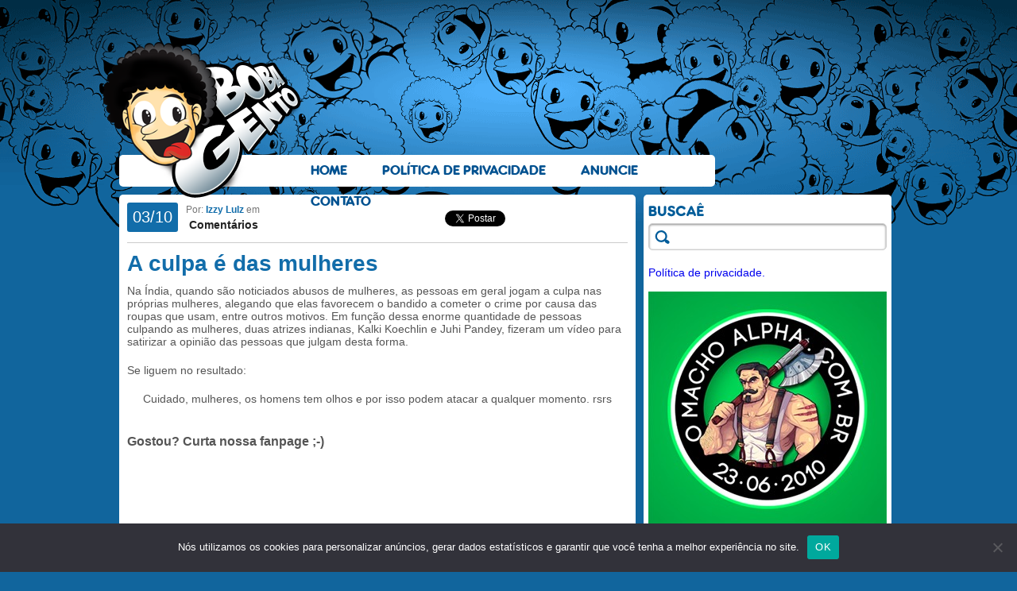

--- FILE ---
content_type: text/html; charset=UTF-8
request_url: https://bobagento.com/a-culpa-e-das-mulheres/
body_size: 46123
content:
<!DOCTYPE html PUBLIC "-//W3C//DTD XHTML 1.0 Transitional//EN" "http://www.w3.org/TR/xhtml1/DTD/xhtml1-transitional.dtd">
<html xmlns="http://www.w3.org/1999/xhtml" dir="ltr" lang="pt-BR" prefix="og: https://ogp.me/ns#">

<head profile="http://gmpg.org/xfn/11">
<meta http-equiv="Content-Type" content="text/html; charset=UTF-8" />
<meta name="google-site-verification" content="BGdL4UBj-ymZvingvFKOis_-aRACp30-Rp-YwRlOlEI" />


<link rel="stylesheet" href="https://bobagento.com/wp-content/themes/bobagento/style.css?v=0.6" type="text/css" media="screen" />

<link rel="alternate" type="application/rss+xml" title="RSS 2.0" href="http://feeds.feedburner.com/bobagento" />
<link rel="alternate" type="text/xml" title="RSS .92" href="http://feeds.feedburner.com/bobagento" />
<link rel="alternate" type="application/atom+xml" title="Atom 0.3" href="http://feeds.feedburner.com/bobagento" />
<link rel="pingback" href="https://bobagento.com/xmlrpc.php" />
<link rel="shortcut icon" href="https://bobagento.com/wp-content/themes/bobagento/images/bobagento.ico" />

	<style>img:is([sizes="auto" i], [sizes^="auto," i]) { contain-intrinsic-size: 3000px 1500px }</style>
	
		<!-- All in One SEO 4.8.3.2 - aioseo.com -->
		<title>A culpa é das mulheres - Bobagento</title>
	<meta name="description" content="Na Índia, quando são noticiados abusos de mulheres, as pessoas em geral jogam a culpa nas próprias mulheres, alegando que elas favorecem o bandido a cometer o crime por causa das roupas que usam, entre outros motivos. Em função dessa enorme quantidade de pessoas culpando as mulheres, duas atrizes indianas, Kalki Koechlin e Juhi Pandey," />
	<meta name="robots" content="max-image-preview:large" />
	<meta name="author" content="Izzy Lulz"/>
	<link rel="canonical" href="https://bobagento.com/a-culpa-e-das-mulheres/" />
	<meta name="generator" content="All in One SEO (AIOSEO) 4.8.3.2" />
		<meta property="og:locale" content="pt_BR" />
		<meta property="og:site_name" content="Bobagento - Besteira pouca é bobagem..." />
		<meta property="og:type" content="article" />
		<meta property="og:title" content="A culpa é das mulheres - Bobagento" />
		<meta property="og:description" content="Na Índia, quando são noticiados abusos de mulheres, as pessoas em geral jogam a culpa nas próprias mulheres, alegando que elas favorecem o bandido a cometer o crime por causa das roupas que usam, entre outros motivos. Em função dessa enorme quantidade de pessoas culpando as mulheres, duas atrizes indianas, Kalki Koechlin e Juhi Pandey," />
		<meta property="og:url" content="https://bobagento.com/a-culpa-e-das-mulheres/" />
		<meta property="article:published_time" content="2013-10-03T13:26:49+00:00" />
		<meta property="article:modified_time" content="2013-10-03T13:26:49+00:00" />
		<meta name="twitter:card" content="summary_large_image" />
		<meta name="twitter:title" content="A culpa é das mulheres - Bobagento" />
		<meta name="twitter:description" content="Na Índia, quando são noticiados abusos de mulheres, as pessoas em geral jogam a culpa nas próprias mulheres, alegando que elas favorecem o bandido a cometer o crime por causa das roupas que usam, entre outros motivos. Em função dessa enorme quantidade de pessoas culpando as mulheres, duas atrizes indianas, Kalki Koechlin e Juhi Pandey," />
		<script type="application/ld+json" class="aioseo-schema">
			{"@context":"https:\/\/schema.org","@graph":[{"@type":"BlogPosting","@id":"https:\/\/bobagento.com\/a-culpa-e-das-mulheres\/#blogposting","name":"A culpa \u00e9 das mulheres - Bobagento","headline":"A culpa \u00e9 das mulheres","author":{"@id":"https:\/\/bobagento.com\/author\/izzy_lulz\/#author"},"publisher":{"@id":"https:\/\/bobagento.com\/#organization"},"image":{"@type":"ImageObject","url":"https:\/\/bobagento.com\/wp-content\/uploads\/2013\/10\/estuprotumb.jpg","width":630,"height":338},"datePublished":"2013-10-03T10:26:49-03:00","dateModified":"2013-10-03T10:26:49-03:00","inLanguage":"pt-BR","mainEntityOfPage":{"@id":"https:\/\/bobagento.com\/a-culpa-e-das-mulheres\/#webpage"},"isPartOf":{"@id":"https:\/\/bobagento.com\/a-culpa-e-das-mulheres\/#webpage"},"articleSection":"V\u00eddeos"},{"@type":"BreadcrumbList","@id":"https:\/\/bobagento.com\/a-culpa-e-das-mulheres\/#breadcrumblist","itemListElement":[{"@type":"ListItem","@id":"https:\/\/bobagento.com#listItem","position":1,"name":"Home","item":"https:\/\/bobagento.com","nextItem":{"@type":"ListItem","@id":"https:\/\/bobagento.com\/categoria\/videos\/#listItem","name":"V\u00eddeos"}},{"@type":"ListItem","@id":"https:\/\/bobagento.com\/categoria\/videos\/#listItem","position":2,"name":"V\u00eddeos","item":"https:\/\/bobagento.com\/categoria\/videos\/","nextItem":{"@type":"ListItem","@id":"https:\/\/bobagento.com\/a-culpa-e-das-mulheres\/#listItem","name":"A culpa \u00e9 das mulheres"},"previousItem":{"@type":"ListItem","@id":"https:\/\/bobagento.com#listItem","name":"Home"}},{"@type":"ListItem","@id":"https:\/\/bobagento.com\/a-culpa-e-das-mulheres\/#listItem","position":3,"name":"A culpa \u00e9 das mulheres","previousItem":{"@type":"ListItem","@id":"https:\/\/bobagento.com\/categoria\/videos\/#listItem","name":"V\u00eddeos"}}]},{"@type":"Organization","@id":"https:\/\/bobagento.com\/#organization","name":"Bobagento","description":"Besteira pouca \u00e9 bobagem...","url":"https:\/\/bobagento.com\/"},{"@type":"Person","@id":"https:\/\/bobagento.com\/author\/izzy_lulz\/#author","url":"https:\/\/bobagento.com\/author\/izzy_lulz\/","name":"Izzy Lulz","image":{"@type":"ImageObject","@id":"https:\/\/bobagento.com\/a-culpa-e-das-mulheres\/#authorImage","url":"https:\/\/secure.gravatar.com\/avatar\/10c1ff2f7de9629fc3bee48a3d5f4c8ae0f82db637c68dd17b5ba9e1ebdcd523?s=96&d=mm&r=x","width":96,"height":96,"caption":"Izzy Lulz"}},{"@type":"WebPage","@id":"https:\/\/bobagento.com\/a-culpa-e-das-mulheres\/#webpage","url":"https:\/\/bobagento.com\/a-culpa-e-das-mulheres\/","name":"A culpa \u00e9 das mulheres - Bobagento","description":"Na \u00cdndia, quando s\u00e3o noticiados abusos de mulheres, as pessoas em geral jogam a culpa nas pr\u00f3prias mulheres, alegando que elas favorecem o bandido a cometer o crime por causa das roupas que usam, entre outros motivos. Em fun\u00e7\u00e3o dessa enorme quantidade de pessoas culpando as mulheres, duas atrizes indianas, Kalki Koechlin e Juhi Pandey,","inLanguage":"pt-BR","isPartOf":{"@id":"https:\/\/bobagento.com\/#website"},"breadcrumb":{"@id":"https:\/\/bobagento.com\/a-culpa-e-das-mulheres\/#breadcrumblist"},"author":{"@id":"https:\/\/bobagento.com\/author\/izzy_lulz\/#author"},"creator":{"@id":"https:\/\/bobagento.com\/author\/izzy_lulz\/#author"},"image":{"@type":"ImageObject","url":"https:\/\/bobagento.com\/wp-content\/uploads\/2013\/10\/estuprotumb.jpg","@id":"https:\/\/bobagento.com\/a-culpa-e-das-mulheres\/#mainImage","width":630,"height":338},"primaryImageOfPage":{"@id":"https:\/\/bobagento.com\/a-culpa-e-das-mulheres\/#mainImage"},"datePublished":"2013-10-03T10:26:49-03:00","dateModified":"2013-10-03T10:26:49-03:00"},{"@type":"WebSite","@id":"https:\/\/bobagento.com\/#website","url":"https:\/\/bobagento.com\/","name":"Bobagento","description":"Besteira pouca \u00e9 bobagem...","inLanguage":"pt-BR","publisher":{"@id":"https:\/\/bobagento.com\/#organization"}}]}
		</script>
		<!-- All in One SEO -->

<link rel="alternate" type="application/rss+xml" title="Feed para Bobagento &raquo;" href="https://bobagento.com/feed/" />
<link rel="alternate" type="application/rss+xml" title="Feed de comentários para Bobagento &raquo;" href="https://bobagento.com/comments/feed/" />
<link rel="alternate" type="application/rss+xml" title="Feed de comentários para Bobagento &raquo; A culpa é das mulheres" href="https://bobagento.com/a-culpa-e-das-mulheres/feed/" />
		<!-- This site uses the Google Analytics by MonsterInsights plugin v9.6.0 - Using Analytics tracking - https://www.monsterinsights.com/ -->
							<script src="//www.googletagmanager.com/gtag/js?id=G-PVWHQ0X4M3"  data-cfasync="false" data-wpfc-render="false" type="text/javascript" async></script>
			<script data-cfasync="false" data-wpfc-render="false" type="text/javascript">
				var mi_version = '9.6.0';
				var mi_track_user = true;
				var mi_no_track_reason = '';
								var MonsterInsightsDefaultLocations = {"page_location":"https:\/\/bobagento.com\/a-culpa-e-das-mulheres\/"};
								if ( typeof MonsterInsightsPrivacyGuardFilter === 'function' ) {
					var MonsterInsightsLocations = (typeof MonsterInsightsExcludeQuery === 'object') ? MonsterInsightsPrivacyGuardFilter( MonsterInsightsExcludeQuery ) : MonsterInsightsPrivacyGuardFilter( MonsterInsightsDefaultLocations );
				} else {
					var MonsterInsightsLocations = (typeof MonsterInsightsExcludeQuery === 'object') ? MonsterInsightsExcludeQuery : MonsterInsightsDefaultLocations;
				}

								var disableStrs = [
										'ga-disable-G-PVWHQ0X4M3',
									];

				/* Function to detect opted out users */
				function __gtagTrackerIsOptedOut() {
					for (var index = 0; index < disableStrs.length; index++) {
						if (document.cookie.indexOf(disableStrs[index] + '=true') > -1) {
							return true;
						}
					}

					return false;
				}

				/* Disable tracking if the opt-out cookie exists. */
				if (__gtagTrackerIsOptedOut()) {
					for (var index = 0; index < disableStrs.length; index++) {
						window[disableStrs[index]] = true;
					}
				}

				/* Opt-out function */
				function __gtagTrackerOptout() {
					for (var index = 0; index < disableStrs.length; index++) {
						document.cookie = disableStrs[index] + '=true; expires=Thu, 31 Dec 2099 23:59:59 UTC; path=/';
						window[disableStrs[index]] = true;
					}
				}

				if ('undefined' === typeof gaOptout) {
					function gaOptout() {
						__gtagTrackerOptout();
					}
				}
								window.dataLayer = window.dataLayer || [];

				window.MonsterInsightsDualTracker = {
					helpers: {},
					trackers: {},
				};
				if (mi_track_user) {
					function __gtagDataLayer() {
						dataLayer.push(arguments);
					}

					function __gtagTracker(type, name, parameters) {
						if (!parameters) {
							parameters = {};
						}

						if (parameters.send_to) {
							__gtagDataLayer.apply(null, arguments);
							return;
						}

						if (type === 'event') {
														parameters.send_to = monsterinsights_frontend.v4_id;
							var hookName = name;
							if (typeof parameters['event_category'] !== 'undefined') {
								hookName = parameters['event_category'] + ':' + name;
							}

							if (typeof MonsterInsightsDualTracker.trackers[hookName] !== 'undefined') {
								MonsterInsightsDualTracker.trackers[hookName](parameters);
							} else {
								__gtagDataLayer('event', name, parameters);
							}
							
						} else {
							__gtagDataLayer.apply(null, arguments);
						}
					}

					__gtagTracker('js', new Date());
					__gtagTracker('set', {
						'developer_id.dZGIzZG': true,
											});
					if ( MonsterInsightsLocations.page_location ) {
						__gtagTracker('set', MonsterInsightsLocations);
					}
										__gtagTracker('config', 'G-PVWHQ0X4M3', {"forceSSL":"true"} );
															window.gtag = __gtagTracker;										(function () {
						/* https://developers.google.com/analytics/devguides/collection/analyticsjs/ */
						/* ga and __gaTracker compatibility shim. */
						var noopfn = function () {
							return null;
						};
						var newtracker = function () {
							return new Tracker();
						};
						var Tracker = function () {
							return null;
						};
						var p = Tracker.prototype;
						p.get = noopfn;
						p.set = noopfn;
						p.send = function () {
							var args = Array.prototype.slice.call(arguments);
							args.unshift('send');
							__gaTracker.apply(null, args);
						};
						var __gaTracker = function () {
							var len = arguments.length;
							if (len === 0) {
								return;
							}
							var f = arguments[len - 1];
							if (typeof f !== 'object' || f === null || typeof f.hitCallback !== 'function') {
								if ('send' === arguments[0]) {
									var hitConverted, hitObject = false, action;
									if ('event' === arguments[1]) {
										if ('undefined' !== typeof arguments[3]) {
											hitObject = {
												'eventAction': arguments[3],
												'eventCategory': arguments[2],
												'eventLabel': arguments[4],
												'value': arguments[5] ? arguments[5] : 1,
											}
										}
									}
									if ('pageview' === arguments[1]) {
										if ('undefined' !== typeof arguments[2]) {
											hitObject = {
												'eventAction': 'page_view',
												'page_path': arguments[2],
											}
										}
									}
									if (typeof arguments[2] === 'object') {
										hitObject = arguments[2];
									}
									if (typeof arguments[5] === 'object') {
										Object.assign(hitObject, arguments[5]);
									}
									if ('undefined' !== typeof arguments[1].hitType) {
										hitObject = arguments[1];
										if ('pageview' === hitObject.hitType) {
											hitObject.eventAction = 'page_view';
										}
									}
									if (hitObject) {
										action = 'timing' === arguments[1].hitType ? 'timing_complete' : hitObject.eventAction;
										hitConverted = mapArgs(hitObject);
										__gtagTracker('event', action, hitConverted);
									}
								}
								return;
							}

							function mapArgs(args) {
								var arg, hit = {};
								var gaMap = {
									'eventCategory': 'event_category',
									'eventAction': 'event_action',
									'eventLabel': 'event_label',
									'eventValue': 'event_value',
									'nonInteraction': 'non_interaction',
									'timingCategory': 'event_category',
									'timingVar': 'name',
									'timingValue': 'value',
									'timingLabel': 'event_label',
									'page': 'page_path',
									'location': 'page_location',
									'title': 'page_title',
									'referrer' : 'page_referrer',
								};
								for (arg in args) {
																		if (!(!args.hasOwnProperty(arg) || !gaMap.hasOwnProperty(arg))) {
										hit[gaMap[arg]] = args[arg];
									} else {
										hit[arg] = args[arg];
									}
								}
								return hit;
							}

							try {
								f.hitCallback();
							} catch (ex) {
							}
						};
						__gaTracker.create = newtracker;
						__gaTracker.getByName = newtracker;
						__gaTracker.getAll = function () {
							return [];
						};
						__gaTracker.remove = noopfn;
						__gaTracker.loaded = true;
						window['__gaTracker'] = __gaTracker;
					})();
									} else {
										console.log("");
					(function () {
						function __gtagTracker() {
							return null;
						}

						window['__gtagTracker'] = __gtagTracker;
						window['gtag'] = __gtagTracker;
					})();
									}
			</script>
				<!-- / Google Analytics by MonsterInsights -->
		<script type="text/javascript">
/* <![CDATA[ */
window._wpemojiSettings = {"baseUrl":"https:\/\/s.w.org\/images\/core\/emoji\/15.1.0\/72x72\/","ext":".png","svgUrl":"https:\/\/s.w.org\/images\/core\/emoji\/15.1.0\/svg\/","svgExt":".svg","source":{"concatemoji":"https:\/\/bobagento.com\/wp-includes\/js\/wp-emoji-release.min.js?ver=6.8.1"}};
/*! This file is auto-generated */
!function(i,n){var o,s,e;function c(e){try{var t={supportTests:e,timestamp:(new Date).valueOf()};sessionStorage.setItem(o,JSON.stringify(t))}catch(e){}}function p(e,t,n){e.clearRect(0,0,e.canvas.width,e.canvas.height),e.fillText(t,0,0);var t=new Uint32Array(e.getImageData(0,0,e.canvas.width,e.canvas.height).data),r=(e.clearRect(0,0,e.canvas.width,e.canvas.height),e.fillText(n,0,0),new Uint32Array(e.getImageData(0,0,e.canvas.width,e.canvas.height).data));return t.every(function(e,t){return e===r[t]})}function u(e,t,n){switch(t){case"flag":return n(e,"\ud83c\udff3\ufe0f\u200d\u26a7\ufe0f","\ud83c\udff3\ufe0f\u200b\u26a7\ufe0f")?!1:!n(e,"\ud83c\uddfa\ud83c\uddf3","\ud83c\uddfa\u200b\ud83c\uddf3")&&!n(e,"\ud83c\udff4\udb40\udc67\udb40\udc62\udb40\udc65\udb40\udc6e\udb40\udc67\udb40\udc7f","\ud83c\udff4\u200b\udb40\udc67\u200b\udb40\udc62\u200b\udb40\udc65\u200b\udb40\udc6e\u200b\udb40\udc67\u200b\udb40\udc7f");case"emoji":return!n(e,"\ud83d\udc26\u200d\ud83d\udd25","\ud83d\udc26\u200b\ud83d\udd25")}return!1}function f(e,t,n){var r="undefined"!=typeof WorkerGlobalScope&&self instanceof WorkerGlobalScope?new OffscreenCanvas(300,150):i.createElement("canvas"),a=r.getContext("2d",{willReadFrequently:!0}),o=(a.textBaseline="top",a.font="600 32px Arial",{});return e.forEach(function(e){o[e]=t(a,e,n)}),o}function t(e){var t=i.createElement("script");t.src=e,t.defer=!0,i.head.appendChild(t)}"undefined"!=typeof Promise&&(o="wpEmojiSettingsSupports",s=["flag","emoji"],n.supports={everything:!0,everythingExceptFlag:!0},e=new Promise(function(e){i.addEventListener("DOMContentLoaded",e,{once:!0})}),new Promise(function(t){var n=function(){try{var e=JSON.parse(sessionStorage.getItem(o));if("object"==typeof e&&"number"==typeof e.timestamp&&(new Date).valueOf()<e.timestamp+604800&&"object"==typeof e.supportTests)return e.supportTests}catch(e){}return null}();if(!n){if("undefined"!=typeof Worker&&"undefined"!=typeof OffscreenCanvas&&"undefined"!=typeof URL&&URL.createObjectURL&&"undefined"!=typeof Blob)try{var e="postMessage("+f.toString()+"("+[JSON.stringify(s),u.toString(),p.toString()].join(",")+"));",r=new Blob([e],{type:"text/javascript"}),a=new Worker(URL.createObjectURL(r),{name:"wpTestEmojiSupports"});return void(a.onmessage=function(e){c(n=e.data),a.terminate(),t(n)})}catch(e){}c(n=f(s,u,p))}t(n)}).then(function(e){for(var t in e)n.supports[t]=e[t],n.supports.everything=n.supports.everything&&n.supports[t],"flag"!==t&&(n.supports.everythingExceptFlag=n.supports.everythingExceptFlag&&n.supports[t]);n.supports.everythingExceptFlag=n.supports.everythingExceptFlag&&!n.supports.flag,n.DOMReady=!1,n.readyCallback=function(){n.DOMReady=!0}}).then(function(){return e}).then(function(){var e;n.supports.everything||(n.readyCallback(),(e=n.source||{}).concatemoji?t(e.concatemoji):e.wpemoji&&e.twemoji&&(t(e.twemoji),t(e.wpemoji)))}))}((window,document),window._wpemojiSettings);
/* ]]> */
</script>
<style id='wp-emoji-styles-inline-css' type='text/css'>

	img.wp-smiley, img.emoji {
		display: inline !important;
		border: none !important;
		box-shadow: none !important;
		height: 1em !important;
		width: 1em !important;
		margin: 0 0.07em !important;
		vertical-align: -0.1em !important;
		background: none !important;
		padding: 0 !important;
	}
</style>
<link rel='stylesheet' id='wp-block-library-css' href='https://bobagento.com/wp-includes/css/dist/block-library/style.min.css?ver=6.8.1' type='text/css' media='all' />
<style id='classic-theme-styles-inline-css' type='text/css'>
/*! This file is auto-generated */
.wp-block-button__link{color:#fff;background-color:#32373c;border-radius:9999px;box-shadow:none;text-decoration:none;padding:calc(.667em + 2px) calc(1.333em + 2px);font-size:1.125em}.wp-block-file__button{background:#32373c;color:#fff;text-decoration:none}
</style>
<style id='global-styles-inline-css' type='text/css'>
:root{--wp--preset--aspect-ratio--square: 1;--wp--preset--aspect-ratio--4-3: 4/3;--wp--preset--aspect-ratio--3-4: 3/4;--wp--preset--aspect-ratio--3-2: 3/2;--wp--preset--aspect-ratio--2-3: 2/3;--wp--preset--aspect-ratio--16-9: 16/9;--wp--preset--aspect-ratio--9-16: 9/16;--wp--preset--color--black: #000000;--wp--preset--color--cyan-bluish-gray: #abb8c3;--wp--preset--color--white: #ffffff;--wp--preset--color--pale-pink: #f78da7;--wp--preset--color--vivid-red: #cf2e2e;--wp--preset--color--luminous-vivid-orange: #ff6900;--wp--preset--color--luminous-vivid-amber: #fcb900;--wp--preset--color--light-green-cyan: #7bdcb5;--wp--preset--color--vivid-green-cyan: #00d084;--wp--preset--color--pale-cyan-blue: #8ed1fc;--wp--preset--color--vivid-cyan-blue: #0693e3;--wp--preset--color--vivid-purple: #9b51e0;--wp--preset--gradient--vivid-cyan-blue-to-vivid-purple: linear-gradient(135deg,rgba(6,147,227,1) 0%,rgb(155,81,224) 100%);--wp--preset--gradient--light-green-cyan-to-vivid-green-cyan: linear-gradient(135deg,rgb(122,220,180) 0%,rgb(0,208,130) 100%);--wp--preset--gradient--luminous-vivid-amber-to-luminous-vivid-orange: linear-gradient(135deg,rgba(252,185,0,1) 0%,rgba(255,105,0,1) 100%);--wp--preset--gradient--luminous-vivid-orange-to-vivid-red: linear-gradient(135deg,rgba(255,105,0,1) 0%,rgb(207,46,46) 100%);--wp--preset--gradient--very-light-gray-to-cyan-bluish-gray: linear-gradient(135deg,rgb(238,238,238) 0%,rgb(169,184,195) 100%);--wp--preset--gradient--cool-to-warm-spectrum: linear-gradient(135deg,rgb(74,234,220) 0%,rgb(151,120,209) 20%,rgb(207,42,186) 40%,rgb(238,44,130) 60%,rgb(251,105,98) 80%,rgb(254,248,76) 100%);--wp--preset--gradient--blush-light-purple: linear-gradient(135deg,rgb(255,206,236) 0%,rgb(152,150,240) 100%);--wp--preset--gradient--blush-bordeaux: linear-gradient(135deg,rgb(254,205,165) 0%,rgb(254,45,45) 50%,rgb(107,0,62) 100%);--wp--preset--gradient--luminous-dusk: linear-gradient(135deg,rgb(255,203,112) 0%,rgb(199,81,192) 50%,rgb(65,88,208) 100%);--wp--preset--gradient--pale-ocean: linear-gradient(135deg,rgb(255,245,203) 0%,rgb(182,227,212) 50%,rgb(51,167,181) 100%);--wp--preset--gradient--electric-grass: linear-gradient(135deg,rgb(202,248,128) 0%,rgb(113,206,126) 100%);--wp--preset--gradient--midnight: linear-gradient(135deg,rgb(2,3,129) 0%,rgb(40,116,252) 100%);--wp--preset--font-size--small: 13px;--wp--preset--font-size--medium: 20px;--wp--preset--font-size--large: 36px;--wp--preset--font-size--x-large: 42px;--wp--preset--spacing--20: 0.44rem;--wp--preset--spacing--30: 0.67rem;--wp--preset--spacing--40: 1rem;--wp--preset--spacing--50: 1.5rem;--wp--preset--spacing--60: 2.25rem;--wp--preset--spacing--70: 3.38rem;--wp--preset--spacing--80: 5.06rem;--wp--preset--shadow--natural: 6px 6px 9px rgba(0, 0, 0, 0.2);--wp--preset--shadow--deep: 12px 12px 50px rgba(0, 0, 0, 0.4);--wp--preset--shadow--sharp: 6px 6px 0px rgba(0, 0, 0, 0.2);--wp--preset--shadow--outlined: 6px 6px 0px -3px rgba(255, 255, 255, 1), 6px 6px rgba(0, 0, 0, 1);--wp--preset--shadow--crisp: 6px 6px 0px rgba(0, 0, 0, 1);}:where(.is-layout-flex){gap: 0.5em;}:where(.is-layout-grid){gap: 0.5em;}body .is-layout-flex{display: flex;}.is-layout-flex{flex-wrap: wrap;align-items: center;}.is-layout-flex > :is(*, div){margin: 0;}body .is-layout-grid{display: grid;}.is-layout-grid > :is(*, div){margin: 0;}:where(.wp-block-columns.is-layout-flex){gap: 2em;}:where(.wp-block-columns.is-layout-grid){gap: 2em;}:where(.wp-block-post-template.is-layout-flex){gap: 1.25em;}:where(.wp-block-post-template.is-layout-grid){gap: 1.25em;}.has-black-color{color: var(--wp--preset--color--black) !important;}.has-cyan-bluish-gray-color{color: var(--wp--preset--color--cyan-bluish-gray) !important;}.has-white-color{color: var(--wp--preset--color--white) !important;}.has-pale-pink-color{color: var(--wp--preset--color--pale-pink) !important;}.has-vivid-red-color{color: var(--wp--preset--color--vivid-red) !important;}.has-luminous-vivid-orange-color{color: var(--wp--preset--color--luminous-vivid-orange) !important;}.has-luminous-vivid-amber-color{color: var(--wp--preset--color--luminous-vivid-amber) !important;}.has-light-green-cyan-color{color: var(--wp--preset--color--light-green-cyan) !important;}.has-vivid-green-cyan-color{color: var(--wp--preset--color--vivid-green-cyan) !important;}.has-pale-cyan-blue-color{color: var(--wp--preset--color--pale-cyan-blue) !important;}.has-vivid-cyan-blue-color{color: var(--wp--preset--color--vivid-cyan-blue) !important;}.has-vivid-purple-color{color: var(--wp--preset--color--vivid-purple) !important;}.has-black-background-color{background-color: var(--wp--preset--color--black) !important;}.has-cyan-bluish-gray-background-color{background-color: var(--wp--preset--color--cyan-bluish-gray) !important;}.has-white-background-color{background-color: var(--wp--preset--color--white) !important;}.has-pale-pink-background-color{background-color: var(--wp--preset--color--pale-pink) !important;}.has-vivid-red-background-color{background-color: var(--wp--preset--color--vivid-red) !important;}.has-luminous-vivid-orange-background-color{background-color: var(--wp--preset--color--luminous-vivid-orange) !important;}.has-luminous-vivid-amber-background-color{background-color: var(--wp--preset--color--luminous-vivid-amber) !important;}.has-light-green-cyan-background-color{background-color: var(--wp--preset--color--light-green-cyan) !important;}.has-vivid-green-cyan-background-color{background-color: var(--wp--preset--color--vivid-green-cyan) !important;}.has-pale-cyan-blue-background-color{background-color: var(--wp--preset--color--pale-cyan-blue) !important;}.has-vivid-cyan-blue-background-color{background-color: var(--wp--preset--color--vivid-cyan-blue) !important;}.has-vivid-purple-background-color{background-color: var(--wp--preset--color--vivid-purple) !important;}.has-black-border-color{border-color: var(--wp--preset--color--black) !important;}.has-cyan-bluish-gray-border-color{border-color: var(--wp--preset--color--cyan-bluish-gray) !important;}.has-white-border-color{border-color: var(--wp--preset--color--white) !important;}.has-pale-pink-border-color{border-color: var(--wp--preset--color--pale-pink) !important;}.has-vivid-red-border-color{border-color: var(--wp--preset--color--vivid-red) !important;}.has-luminous-vivid-orange-border-color{border-color: var(--wp--preset--color--luminous-vivid-orange) !important;}.has-luminous-vivid-amber-border-color{border-color: var(--wp--preset--color--luminous-vivid-amber) !important;}.has-light-green-cyan-border-color{border-color: var(--wp--preset--color--light-green-cyan) !important;}.has-vivid-green-cyan-border-color{border-color: var(--wp--preset--color--vivid-green-cyan) !important;}.has-pale-cyan-blue-border-color{border-color: var(--wp--preset--color--pale-cyan-blue) !important;}.has-vivid-cyan-blue-border-color{border-color: var(--wp--preset--color--vivid-cyan-blue) !important;}.has-vivid-purple-border-color{border-color: var(--wp--preset--color--vivid-purple) !important;}.has-vivid-cyan-blue-to-vivid-purple-gradient-background{background: var(--wp--preset--gradient--vivid-cyan-blue-to-vivid-purple) !important;}.has-light-green-cyan-to-vivid-green-cyan-gradient-background{background: var(--wp--preset--gradient--light-green-cyan-to-vivid-green-cyan) !important;}.has-luminous-vivid-amber-to-luminous-vivid-orange-gradient-background{background: var(--wp--preset--gradient--luminous-vivid-amber-to-luminous-vivid-orange) !important;}.has-luminous-vivid-orange-to-vivid-red-gradient-background{background: var(--wp--preset--gradient--luminous-vivid-orange-to-vivid-red) !important;}.has-very-light-gray-to-cyan-bluish-gray-gradient-background{background: var(--wp--preset--gradient--very-light-gray-to-cyan-bluish-gray) !important;}.has-cool-to-warm-spectrum-gradient-background{background: var(--wp--preset--gradient--cool-to-warm-spectrum) !important;}.has-blush-light-purple-gradient-background{background: var(--wp--preset--gradient--blush-light-purple) !important;}.has-blush-bordeaux-gradient-background{background: var(--wp--preset--gradient--blush-bordeaux) !important;}.has-luminous-dusk-gradient-background{background: var(--wp--preset--gradient--luminous-dusk) !important;}.has-pale-ocean-gradient-background{background: var(--wp--preset--gradient--pale-ocean) !important;}.has-electric-grass-gradient-background{background: var(--wp--preset--gradient--electric-grass) !important;}.has-midnight-gradient-background{background: var(--wp--preset--gradient--midnight) !important;}.has-small-font-size{font-size: var(--wp--preset--font-size--small) !important;}.has-medium-font-size{font-size: var(--wp--preset--font-size--medium) !important;}.has-large-font-size{font-size: var(--wp--preset--font-size--large) !important;}.has-x-large-font-size{font-size: var(--wp--preset--font-size--x-large) !important;}
:where(.wp-block-post-template.is-layout-flex){gap: 1.25em;}:where(.wp-block-post-template.is-layout-grid){gap: 1.25em;}
:where(.wp-block-columns.is-layout-flex){gap: 2em;}:where(.wp-block-columns.is-layout-grid){gap: 2em;}
:root :where(.wp-block-pullquote){font-size: 1.5em;line-height: 1.6;}
</style>
<link rel='stylesheet' id='cookie-notice-front-css' href='https://bobagento.com/wp-content/plugins/cookie-notice/css/front.min.css?ver=2.5.6' type='text/css' media='all' />
<link rel='stylesheet' id='rpt_front_style-css' href='https://bobagento.com/wp-content/plugins/related-posts-thumbnails/assets/css/front.css?ver=4.2.1' type='text/css' media='all' />
<link rel='stylesheet' id='wp-polls-css' href='https://bobagento.com/wp-content/plugins/wp-polls/polls-css.css?ver=2.77.3' type='text/css' media='all' />
<style id='wp-polls-inline-css' type='text/css'>
.wp-polls .pollbar {
	margin: 1px;
	font-size: 6px;
	line-height: 8px;
	height: 8px;
	background-image: url('https://bobagento.com/wp-content/plugins/wp-polls/images/default/pollbg.gif');
	border: 1px solid #c8c8c8;
}

</style>
<style id='akismet-widget-style-inline-css' type='text/css'>

			.a-stats {
				--akismet-color-mid-green: #357b49;
				--akismet-color-white: #fff;
				--akismet-color-light-grey: #f6f7f7;

				max-width: 350px;
				width: auto;
			}

			.a-stats * {
				all: unset;
				box-sizing: border-box;
			}

			.a-stats strong {
				font-weight: 600;
			}

			.a-stats a.a-stats__link,
			.a-stats a.a-stats__link:visited,
			.a-stats a.a-stats__link:active {
				background: var(--akismet-color-mid-green);
				border: none;
				box-shadow: none;
				border-radius: 8px;
				color: var(--akismet-color-white);
				cursor: pointer;
				display: block;
				font-family: -apple-system, BlinkMacSystemFont, 'Segoe UI', 'Roboto', 'Oxygen-Sans', 'Ubuntu', 'Cantarell', 'Helvetica Neue', sans-serif;
				font-weight: 500;
				padding: 12px;
				text-align: center;
				text-decoration: none;
				transition: all 0.2s ease;
			}

			/* Extra specificity to deal with TwentyTwentyOne focus style */
			.widget .a-stats a.a-stats__link:focus {
				background: var(--akismet-color-mid-green);
				color: var(--akismet-color-white);
				text-decoration: none;
			}

			.a-stats a.a-stats__link:hover {
				filter: brightness(110%);
				box-shadow: 0 4px 12px rgba(0, 0, 0, 0.06), 0 0 2px rgba(0, 0, 0, 0.16);
			}

			.a-stats .count {
				color: var(--akismet-color-white);
				display: block;
				font-size: 1.5em;
				line-height: 1.4;
				padding: 0 13px;
				white-space: nowrap;
			}
		
</style>
<script type="text/javascript" src="https://bobagento.com/wp-includes/js/jquery/jquery.min.js?ver=3.7.1" id="jquery-core-js"></script>
<script type="text/javascript" src="https://bobagento.com/wp-includes/js/jquery/jquery-migrate.min.js?ver=3.4.1" id="jquery-migrate-js"></script>
<script type="text/javascript" src="https://bobagento.com/wp-content/plugins/prev-next-keyboard-navigation/pnkeynav.js?ver=6.8.1" id="pnkeynav-js"></script>
<script type="text/javascript" src="https://bobagento.com/wp-content/plugins/google-analytics-for-wordpress/assets/js/frontend-gtag.min.js?ver=9.6.0" id="monsterinsights-frontend-script-js" async="async" data-wp-strategy="async"></script>
<script data-cfasync="false" data-wpfc-render="false" type="text/javascript" id='monsterinsights-frontend-script-js-extra'>/* <![CDATA[ */
var monsterinsights_frontend = {"js_events_tracking":"true","download_extensions":"doc,pdf,ppt,zip,xls,docx,pptx,xlsx","inbound_paths":"[]","home_url":"https:\/\/bobagento.com","hash_tracking":"false","v4_id":"G-PVWHQ0X4M3"};/* ]]> */
</script>
<script type="text/javascript" id="cookie-notice-front-js-before">
/* <![CDATA[ */
var cnArgs = {"ajaxUrl":"https:\/\/bobagento.com\/wp-admin\/admin-ajax.php","nonce":"2f6d54fd2b","hideEffect":"fade","position":"bottom","onScroll":true,"onScrollOffset":100,"onClick":false,"cookieName":"cookie_notice_accepted","cookieTime":2592000,"cookieTimeRejected":2592000,"globalCookie":false,"redirection":false,"cache":true,"revokeCookies":false,"revokeCookiesOpt":"automatic"};
/* ]]> */
</script>
<script type="text/javascript" src="https://bobagento.com/wp-content/plugins/cookie-notice/js/front.min.js?ver=2.5.6" id="cookie-notice-front-js"></script>
<link rel="https://api.w.org/" href="https://bobagento.com/wp-json/" /><link rel="alternate" title="JSON" type="application/json" href="https://bobagento.com/wp-json/wp/v2/posts/62455" /><link rel="EditURI" type="application/rsd+xml" title="RSD" href="https://bobagento.com/xmlrpc.php?rsd" />
<meta name="generator" content="WordPress 6.8.1" />
<link rel='shortlink' href='https://bobagento.com/?p=62455' />
<link rel="alternate" title="oEmbed (JSON)" type="application/json+oembed" href="https://bobagento.com/wp-json/oembed/1.0/embed?url=https%3A%2F%2Fbobagento.com%2Fa-culpa-e-das-mulheres%2F" />
<link rel="alternate" title="oEmbed (XML)" type="text/xml+oembed" href="https://bobagento.com/wp-json/oembed/1.0/embed?url=https%3A%2F%2Fbobagento.com%2Fa-culpa-e-das-mulheres%2F&#038;format=xml" />
<link rel="image_src" href="https://bobagento.com/wp-content/uploads/2013/10/estuprotumb-300x160.jpg" />        <style>
            #related_posts_thumbnails li {
                border-right: 1px solid #DDDDDD;
                background-color: #FFFFFF            }

            #related_posts_thumbnails li:hover {
                background-color: #11659D;
            }

            .relpost_content {
                font-size: 12px;
                color: #333333;
            }

            .relpost-block-single {
                background-color: #FFFFFF;
                border-right: 1px solid #DDDDDD;
                border-left: 1px solid #DDDDDD;
                margin-right: -1px;
            }

            .relpost-block-single:hover {
                background-color: #11659D;
            }
        </style>

        
<script type="text/javascript" src="https://bobagento.com/wp-content/themes/bobagento/js/bobagento.js"></script>
<style type="text/css" media="screen">
@font-face{font-family: 'RockoUltraFLFRegular';src: url('/wp-content/themes/bobagento/fonts/rockoultraflf-webfont.eot');src: url('/wp-content/themes/bobagento/fonts/rockoultraflf-webfont.eot?#iefix') format('embedded-opentype'),url('/wp-content/themes/bobagento/fonts/rockoultraflf-webfont.woff') format('woff'),url('/wp-content/themes/bobagento/fonts/rockoultraflf-webfont.ttf') format('truetype'),url('/wp-content/themes/bobagento/fonts/rockoultraflf-webfont.svg#RockoUltraFLFRegular') format('svg');font-weight: normal;font-style: normal;}
</style>




</head>

<body onbeforeunload="_gaq.push(['_trackEvent', 'UserAction', 'Out', 'Site']);" class="wp-singular post-template-default single single-post postid-62455 single-format-standard wp-theme-bobagento cookies-not-set">

<div id="fb-root"></div>
<script>(function(d, s, id) {
  var js, fjs = d.getElementsByTagName(s)[0];
  if (d.getElementById(id)) return;
  js = d.createElement(s); js.id = id;
  js.src = "//connect.facebook.net/pt_BR/sdk.js#xfbml=1&version=v2.4&appId=154875661277828";
  fjs.parentNode.insertBefore(js, fjs);
}(document, 'script', 'facebook-jssdk'));</script>
<div id="page">

	<div id="header">
					<div id="logo"><a href="https://bobagento.com/" title="Home"><span></span></a></div>
				
		<ul id="header-menu">
			<li><a href="/" title="Home">Home</a></li>
			
			<li><a href="/politica-de-privacidade/" title="Política de Privacidade">Política de Privacidade</a></li>
			<li><a href="/anuncie/" title="Anuncie">Anuncie</a></li>
			<li><a href="/contato/" title="Contato">Contato</a></li>
		</ul>
		
			</div>
	
	<div id="main">
	<div id="content" role="main">

				
			<div class="post" id="post-62455">
				<div class="tit">
					<span class="data">03/10</span>						
					<span class="dados">Por: <a href="https://bobagento.com/author/izzy_lulz/" title="Posts de Izzy Lulz" rel="author">Izzy Lulz</a> em 
																									<span class="coments"><a href="#facebook-comments" title="Comentar"><fb:comments-count href="https://bobagento.com/a-culpa-e-das-mulheres/"></fb:comments-count> Comentários</span>
					</span>
					<div style="height:30px; float:right; width:250px; padding-top:10px;">
						<div style="float:left;"><div class="fb-like" data-href="https://bobagento.com/a-culpa-e-das-mulheres/" data-send="false" data-layout="button_count" data-width="100" data-show-faces="false"></div></div>
						<div style="float:left; margin-left:20px;"><a href="https://twitter.com/share" class="twitter-share-button" data-url="https://bobagento.com/a-culpa-e-das-mulheres/" data-text="A culpa é das mulheres" data-via="RaphaelWMS" data-lang="pt">Tweetar</a></div>
						<script>!function(d,s,id){var js,fjs=d.getElementsByTagName(s)[0];if(!d.getElementById(id)){js=d.createElement(s);js.id=id;js.src="//platform.twitter.com/widgets.js";fjs.parentNode.insertBefore(js,fjs);}}(document,"script","twitter-wjs");</script>
					</div>
					<div style="width:100%;float:left;clear:both;"></div>
					<h2 style="width:100%;float:left;">A culpa é das mulheres</h2>				
				</div>
				
													
						
							

								
				<div class="entry">
					<p>Na Índia, quando são noticiados abusos de mulheres, as pessoas em geral jogam a culpa nas próprias mulheres, alegando que elas favorecem o bandido a cometer o crime por causa das roupas que usam, entre outros motivos. Em função dessa enorme quantidade de pessoas culpando as mulheres, duas atrizes indianas, Kalki Koechlin e Juhi Pandey, fizeram um vídeo para satirizar a opinião das pessoas que julgam desta forma.</p>
<p>Se liguem no resultado:</p>
<p style="text-align: center;"><script type="text/javascript" charset="utf-8" src="//cdn.playwire.com/bolt/js/embed.min.js" data-width="640" data-height="360" data-publisher-id="14897" data-video-id="394911"></script></p>
<p style="text-align: center;">Cuidado, mulheres, os homens tem olhos e por isso podem atacar a qualquer momento. rsrs</p>
				</div>
				&nbsp;
				<h3 class="related">Gostou? Curta nossa fanpage ;-)</h3><br>
				<iframe src="//www.facebook.com/plugins/like.php?href=http%3A%2F%2Fwww.facebook.com%2FBobagento2&amp;send=false&amp;layout=standard&amp;width=600&amp;show_faces=true&amp;action=like&amp;colorscheme=light&amp;font&amp;height=80&amp;appId=336107619748909" scrolling="no" frameborder="0" style="border:none; overflow:hidden; width:700px; height:80px;" allowTransparency="true"></iframe>

			
		
			

				<div class="tit sign">
					<span class="dados">Por: <a href="https://bobagento.com/author/izzy_lulz/" title="Posts de Izzy Lulz" rel="author">Izzy Lulz</a> em 
																								</span>
				</div>
			</div>
			
		
				
					﻿﻿

			
			<br />
			<br />
	
			<h2 class="related">Você pode gostar disso:</h2>
			<br />

			 <!-- relpost-thumb-wrapper --><div class="relpost-thumb-wrapper"><!-- filter-class --><div class="relpost-thumb-container"><!-- related_posts_thumbnails --><ul id="related_posts_thumbnails"><li ><a href="https://bobagento.com/macarrao-ao-vivo/" ><img class="relpost-post-image" alt="Macarrão ao vivo" src="https://bobagento.com/wp-content/uploads/2012/09/Untitled-212-150x150.jpg" width="150" height="150" style="aspect-ratio:1/1"/></a><a href="https://bobagento.com/macarrao-ao-vivo/" class="relpost_content"><span class="rpth_list_content"><h2 class="relpost_card_title">Macarrão ao vivo</h2></span></a></li><li ><a href="https://bobagento.com/assuntos-da-televisao-de-hoje/" ><img class="relpost-post-image" alt="Assuntos da televisão de hoje" src="https://bobagento.com/wp-content/uploads/2014/05/vendotvtumb-150x150.jpg" width="150" height="150" style="aspect-ratio:1/1"/></a><a href="https://bobagento.com/assuntos-da-televisao-de-hoje/" class="relpost_content"><span class="rpth_list_content"><h2 class="relpost_card_title">Assuntos da televisão de hoje</h2></span></a></li><li ><a href="https://bobagento.com/voce-conhece-alguem-mais-safada-que-essa-ana/" ><img class="relpost-post-image" alt="Você conhece alguém mais safada que essa anã?" src="https://bobagento.com/wp-content/uploads/2016/01/voce-conhece-alguem-mais-safada-150x150.jpg" width="150" height="150" style="aspect-ratio:1/1"/></a><a href="https://bobagento.com/voce-conhece-alguem-mais-safada-que-essa-ana/" class="relpost_content"><span class="rpth_list_content"><h2 class="relpost_card_title">Você conhece alguém mais safada que essa anã?</h2></span></a></li><li ><a href="https://bobagento.com/um-pouco-de-arte-pra-sua-sexta-feira/" ><img class="relpost-post-image" alt="Um pouco de arte pra sua sexta-feira" src="https://bobagento.com/wp-content/uploads/2017/06/IMG-20170616-WA0012-1-150x150.jpg" width="150" height="150" style="aspect-ratio:1/1"/></a><a href="https://bobagento.com/um-pouco-de-arte-pra-sua-sexta-feira/" class="relpost_content"><span class="rpth_list_content"><h2 class="relpost_card_title">Um pouco de arte pra sua sexta-feira</h2></span></a></li><li ><a href="https://bobagento.com/o-revoltante-relato-de-uma-mulher-que-quase-foi-estuprada-no-shopping/" ><img class="relpost-post-image" alt="O revoltante relato de uma mulher que quase foi es..." src="https://bobagento.com/wp-content/uploads/2016/01/relato-150x150.jpg" width="150" height="150" style="aspect-ratio:1/1"/></a><a href="https://bobagento.com/o-revoltante-relato-de-uma-mulher-que-quase-foi-estuprada-no-shopping/" class="relpost_content"><span class="rpth_list_content"><h2 class="relpost_card_title">O revoltante relato de uma mulher que quase foi es...</h2></span></a></li></ul><!-- close related_posts_thumbnails --><div style="clear: both"></div></div><!-- close filter class --></div><!-- close relpost-thumb-wrapper -->			
			<br />
			<br />
			
		
	</div>
	
	<div id="sidebar" role="complementary">
	<form role="search" method="get" id="searchform" class="searchform" action="https://bobagento.com/">
				<div>
					<label class="screen-reader-text" for="s">Pesquisar por:</label>
					<input type="text" value="" name="s" id="s" />
					<input type="submit" id="searchsubmit" value="Pesquisar" />
				</div>
			</form>	
		
	<ul>
		<li id="text-31" class="widget widget_text">			<div class="textwidget"></div>
		</li><li id="text-34" class="widget widget_text">			<div class="textwidget"><p><a href="https://bobagento.com/politica-de-privacidade/" target="_blank" rel="noopener nofollow">Política de privacidade.</a></p>
<p>&nbsp;</p>
<p><a title="O Macho Alpha" href="https://www.omachoalpha.com.br/" target="_blank" rel="dofollow noopener"><img decoding="async" src="https://bobagento.com/wp-content/uploads/2020/11/omachoalpha.jpeg" alt="O Macho Alpha" /></a></p>
</div>
		</li><li id="block-3" class="widget widget_block widget_text">
<p> </p>
</li><li id="block-5" class="widget widget_block widget_text">
<p><a rel="noreferrer noopener" href="https://www.ilhadoprazer.com.br/acompanhantes-es" target="_blank">Acompanhantes ES</a></p>
</li>	</ul>
</div>	
<script type="text/javascript">var isInIFrame = (window.location != window.top.location) ? true : false; if (isInIFrame) window.top.location = window.location;</script>	</div>
	
	<div id="footer" role="contentinfo">
		<span class="bobagento">Afinal, besteira pouca é bobagem...</span>
		<p>O conteúdo desse site é fictício, recheado de ironia e sarcasmo, estamos aqui de brincadeira.</p>
		
		<small>Copyleft 2026 - Quase nada reservado. LOL</small>
		<ul>
			<li><span>Siga o Bobagento</span></li>
			<li class="tt"><a href="http://twitter.com/bobagento" title="Siga nosso Twitter!" target="_blank">Twitter</a></li>
			<li class="fb"><a href="http://www.facebook.com/bobagento2" title="Acompanhe nosso Facebook!" target="_blank">Facebook</a></li>
		
			<li class="rs"><a href="http://feeds.feedburner.com/bobagento" title="Assine nosso RSS!" target="_blank">RSS</a></li>
		</ul>
		
		<a href="http://www.joeblack.com.br/" title="Joe Black" id="joeblack"><span></span></a>
	</div>
</div>

<script type="speculationrules">
{"prefetch":[{"source":"document","where":{"and":[{"href_matches":"\/*"},{"not":{"href_matches":["\/wp-*.php","\/wp-admin\/*","\/wp-content\/uploads\/*","\/wp-content\/*","\/wp-content\/plugins\/*","\/wp-content\/themes\/bobagento\/*","\/*\\?(.+)"]}},{"not":{"selector_matches":"a[rel~=\"nofollow\"]"}},{"not":{"selector_matches":".no-prefetch, .no-prefetch a"}}]},"eagerness":"conservative"}]}
</script>
<script type="text/javascript" src="https://bobagento.com/wp-includes/js/comment-reply.min.js?ver=6.8.1" id="comment-reply-js" async="async" data-wp-strategy="async"></script>
<script type="text/javascript" id="wp-polls-js-extra">
/* <![CDATA[ */
var pollsL10n = {"ajax_url":"https:\/\/bobagento.com\/wp-admin\/admin-ajax.php","text_wait":"Seu \u00faltimo pedido ainda est\u00e1 sendo processada. Por favor espere um pouco...","text_valid":"Por favor, escolha uma resposta v\u00e1lida.","text_multiple":"N\u00famero m\u00e1ximo de op\u00e7\u00f5es permitidas:","show_loading":"1","show_fading":"1"};
/* ]]> */
</script>
<script type="text/javascript" src="https://bobagento.com/wp-content/plugins/wp-polls/polls-js.js?ver=2.77.3" id="wp-polls-js"></script>

		<!-- Cookie Notice plugin v2.5.6 by Hu-manity.co https://hu-manity.co/ -->
		<div id="cookie-notice" role="dialog" class="cookie-notice-hidden cookie-revoke-hidden cn-position-bottom" aria-label="Cookie Notice" style="background-color: rgba(50,50,58,1);"><div class="cookie-notice-container" style="color: #fff"><span id="cn-notice-text" class="cn-text-container">Nós utilizamos os cookies para personalizar anúncios, gerar dados estatísticos e garantir que você tenha a melhor experiência no site. </span><span id="cn-notice-buttons" class="cn-buttons-container"><a href="#" id="cn-accept-cookie" data-cookie-set="accept" class="cn-set-cookie cn-button" aria-label="OK" style="background-color: #00a99d">OK</a></span><span id="cn-close-notice" data-cookie-set="accept" class="cn-close-icon" title="No"></span></div>
			
		</div>
		<!-- / Cookie Notice plugin -->


</body>
</html>